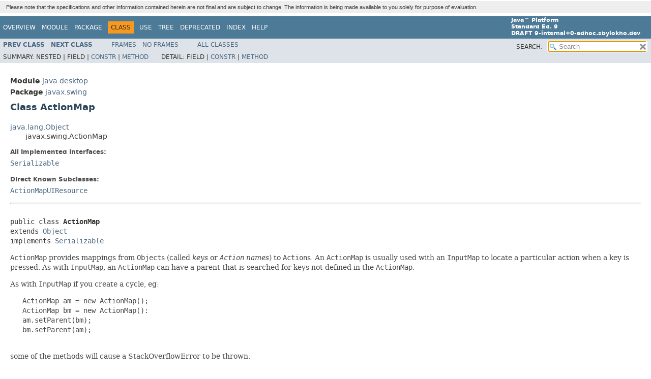

--- FILE ---
content_type: text/html
request_url: https://cr.openjdk.org/~serb/8180326/api.01/javax/swing/ActionMap.html
body_size: 4618
content:
<!DOCTYPE HTML>
<!-- NewPage -->
<html lang="en">
<head>
<!-- Generated by javadoc -->
<title>ActionMap (Java Platform SE 9 [ad-hoc build])</title>
<meta http-equiv="Content-Type" content="text/html; charset=utf-8">
<meta name="keywords" content="javax.swing.ActionMap class">
<meta name="keywords" content="setParent()">
<meta name="keywords" content="getParent()">
<meta name="keywords" content="put()">
<meta name="keywords" content="get()">
<meta name="keywords" content="remove()">
<meta name="keywords" content="clear()">
<meta name="keywords" content="keys()">
<meta name="keywords" content="size()">
<meta name="keywords" content="allKeys()">
<link rel="stylesheet" type="text/css" href="../../stylesheet.css" title="Style">
<link rel="stylesheet" type="text/css" href="../../jquery/jquery-ui.css" title="Style">
<script type="text/javascript" src="../../script.js"></script>
<script type="text/javascript" src="../../jquery/jszip/dist/jszip.min.js"></script>
<script type="text/javascript" src="../../jquery/jszip-utils/dist/jszip-utils.min.js"></script>
<!--[if IE]>
<script type="text/javascript" src="../../jquery/jszip-utils/dist/jszip-utils-ie.min.js"></script>
<![endif]-->
<script type="text/javascript" src="../../jquery/jquery-1.10.2.js"></script>
<script type="text/javascript" src="../../jquery/jquery-ui.js"></script>
</head>
<body>
<script type="text/javascript"><!--
    try {
        if (location.href.indexOf('is-external=true') == -1) {
            parent.document.title="ActionMap (Java Platform SE 9 [ad-hoc build])";
        }
    }
    catch(err) {
    }
//-->
var methods = {"i0":10,"i1":10,"i2":10,"i3":10,"i4":10,"i5":10,"i6":10,"i7":10,"i8":10};
var tabs = {65535:["t0","All Methods"],2:["t2","Instance Methods"],8:["t4","Concrete Methods"]};
var altColor = "altColor";
var rowColor = "rowColor";
var tableTab = "tableTab";
var activeTableTab = "activeTableTab";
var pathtoroot = "../../";loadScripts(document, 'script');</script>
<noscript>
<div>JavaScript is disabled on your browser.</div>
</noscript>
<header role="banner">
<nav role="navigation">
<div class="fixedNav"><div style="background-color: #EEEEEE"><div style="padding: 6px; margin-top: 2px; margin-bottom: 6px; margin-left: 6px; margin-right: 6px; text-align: justify; font-size: 80%; font-family: Helvetica, Arial, sans-serif; font-weight: normal;">Please note that the specifications and other information contained herein are not final and are subject to change. The information is being made available to you solely for purpose of evaluation.</div></div>
<!-- ========= START OF TOP NAVBAR ======= -->
<div class="topNav"><a id="navbar.top">
<!--   -->
</a>
<div class="skipNav"><a href="#skip.navbar.top" title="Skip navigation links">Skip navigation links</a></div>
<a id="navbar.top.firstrow">
<!--   -->
</a>
<ul class="navList" title="Navigation">
<li><a href="../../overview-summary.html">Overview</a></li>
<li><a href="../../java.desktop-summary.html">Module</a></li>
<li><a href="package-summary.html">Package</a></li>
<li class="navBarCell1Rev">Class</li>
<li><a href="class-use/ActionMap.html">Use</a></li>
<li><a href="package-tree.html">Tree</a></li>
<li><a href="../../deprecated-list.html">Deprecated</a></li>
<li><a href="../../index-files/index-1.html">Index</a></li>
<li><a href="../../help-doc.html">Help</a></li>
</ul>
<div class="aboutLanguage"><strong>Java&trade;&nbsp;Platform<br>Standard&nbsp;Ed.&nbsp;9</strong><br><strong>DRAFT&nbsp;9-internal+0-adhoc.sbylokho.dev</strong></div>
</div>
<div class="subNav">
<ul class="navList">
<li><a href="../../javax/swing/Action.html" title="interface in javax.swing"><span class="typeNameLink">Prev&nbsp;Class</span></a></li>
<li><a href="../../javax/swing/BorderFactory.html" title="class in javax.swing"><span class="typeNameLink">Next&nbsp;Class</span></a></li>
</ul>
<ul class="navList">
<li><a href="../../index.html?javax/swing/ActionMap.html" target="_top">Frames</a></li>
<li><a href="ActionMap.html" target="_top">No&nbsp;Frames</a></li>
</ul>
<ul class="navList" id="allclasses_navbar_top">
<li><a href="../../allclasses-noframe.html">All&nbsp;Classes</a></li>
</ul>
<ul class="navListSearch">
<li><span>SEARCH:&nbsp;</span>
<input type="text" id="search" value=" " disabled="disabled">
<input type="reset" id="reset" value=" " disabled="disabled">
</li>
</ul>
<div>
<script type="text/javascript"><!--
  allClassesLink = document.getElementById("allclasses_navbar_top");
  if(window==top) {
    allClassesLink.style.display = "block";
  }
  else {
    allClassesLink.style.display = "none";
  }
  //-->
</script>
<noscript>
<div>JavaScript is disabled on your browser.</div>
</noscript>
</div>
<div>
<ul class="subNavList">
<li>Summary:&nbsp;</li>
<li>Nested&nbsp;|&nbsp;</li>
<li>Field&nbsp;|&nbsp;</li>
<li><a href="#constructor.summary">Constr</a>&nbsp;|&nbsp;</li>
<li><a href="#method.summary">Method</a></li>
</ul>
<ul class="subNavList">
<li>Detail:&nbsp;</li>
<li>Field&nbsp;|&nbsp;</li>
<li><a href="#constructor.detail">Constr</a>&nbsp;|&nbsp;</li>
<li><a href="#method.detail">Method</a></li>
</ul>
</div>
<a id="skip.navbar.top">
<!--   -->
</a></div>
<!-- ========= END OF TOP NAVBAR ========= -->
</div>
<div class="navPadding">&nbsp;</div>
<script type="text/javascript"><!--
$('.navPadding').css('padding-top', $('.fixedNav').css("height"));
//-->
</script>
</nav>
</header>
<!-- ======== START OF CLASS DATA ======== -->
<main role="main">
<div class="header">
<div class="subTitle"><span class="moduleLabelInType">Module</span>&nbsp;<a href="../../java.desktop-summary.html">java.desktop</a></div>
<div class="subTitle"><span class="packageLabelInType">Package</span>&nbsp;<a href="../../javax/swing/package-summary.html">javax.swing</a></div>
<h2 title="Class ActionMap" class="title">Class ActionMap</h2>
</div>
<div class="contentContainer">
<ul class="inheritance">
<li><a href="../../java/lang/Object.html" title="class in java.lang">java.lang.Object</a></li>
<li>
<ul class="inheritance">
<li>javax.swing.ActionMap</li>
</ul>
</li>
</ul>
<div class="description">
<ul class="blockList">
<li class="blockList">
<dl>
<dt>All Implemented Interfaces:</dt>
<dd><code><a href="../../java/io/Serializable.html" title="interface in java.io">Serializable</a></code></dd>
</dl>
<dl>
<dt>Direct Known Subclasses:</dt>
<dd><code><a href="../../javax/swing/plaf/ActionMapUIResource.html" title="class in javax.swing.plaf">ActionMapUIResource</a></code></dd>
</dl>
<hr>
<br>
<pre>public class <span class="typeNameLabel">ActionMap</span>
extends <a href="../../java/lang/Object.html" title="class in java.lang">Object</a>
implements <a href="../../java/io/Serializable.html" title="interface in java.io">Serializable</a></pre>
<div class="block"><code>ActionMap</code> provides mappings from
 <code>Object</code>s
 (called <em>keys</em> or <em><code>Action</code> names</em>)
 to <code>Action</code>s.
 An <code>ActionMap</code> is usually used with an <code>InputMap</code>
 to locate a particular action
 when a key is pressed. As with <code>InputMap</code>,
 an <code>ActionMap</code> can have a parent
 that is searched for keys not defined in the <code>ActionMap</code>.
 <p>As with <code>InputMap</code> if you create a cycle, eg:
 <pre>
   ActionMap am = new ActionMap();
   ActionMap bm = new ActionMap():
   am.setParent(bm);
   bm.setParent(am);
 </pre>
 some of the methods will cause a StackOverflowError to be thrown.</div>
<dl>
<dt><span class="simpleTagLabel">Since:</span></dt>
<dd>1.3</dd>
<dt><span class="seeLabel">See Also:</span></dt>
<dd><a href="../../javax/swing/InputMap.html" title="class in javax.swing"><code>InputMap</code></a>, 
<a href="../../serialized-form.html#javax.swing.ActionMap">Serialized Form</a></dd>
</dl>
</li>
</ul>
</div>
<div class="summary">
<ul class="blockList">
<li class="blockList">
<!-- ======== CONSTRUCTOR SUMMARY ======== -->
<section role="region">
<ul class="blockList">
<li class="blockList"><a id="constructor.summary">
<!--   -->
</a>
<h3>Constructor Summary</h3>
<table class="memberSummary">
<caption><span>Constructors</span><span class="tabEnd">&nbsp;</span></caption>
<tr>
<th class="colFirst" scope="col">Constructor</th>
<th class="colLast" scope="col">Description</th>
</tr>
<tr class="altColor">
<th class="colConstructorName" scope="row"><code><span class="memberNameLink"><a href="../../javax/swing/ActionMap.html#ActionMap--">ActionMap</a></span>&#8203;()</code></th>
<td class="colLast">
<div class="block">Creates an <code>ActionMap</code> with no parent and no mappings.</div>
</td>
</tr>
</table>
</li>
</ul>
</section>
<!-- ========== METHOD SUMMARY =========== -->
<section role="region">
<ul class="blockList">
<li class="blockList"><a id="method.summary">
<!--   -->
</a>
<h3>Method Summary</h3>
<table class="memberSummary">
<caption><span id="t0" class="activeTableTab"><span>All Methods</span><span class="tabEnd">&nbsp;</span></span><span id="t2" class="tableTab"><span><a href="javascript:show(2);">Instance Methods</a></span><span class="tabEnd">&nbsp;</span></span><span id="t4" class="tableTab"><span><a href="javascript:show(8);">Concrete Methods</a></span><span class="tabEnd">&nbsp;</span></span></caption>
<tr>
<th class="colFirst" scope="col">Modifier and Type</th>
<th class="colSecond" scope="col">Method</th>
<th class="colLast" scope="col">Description</th>
</tr>
<tr id="i0" class="altColor">
<td class="colFirst"><code><a href="../../java/lang/Object.html" title="class in java.lang">Object</a>[]</code></td>
<th class="colSecond" scope="row"><code><span class="memberNameLink"><a href="../../javax/swing/ActionMap.html#allKeys--">allKeys</a></span>&#8203;()</code></th>
<td class="colLast">
<div class="block">Returns an array of the keys defined in this <code>ActionMap</code> and
 its parent.</div>
</td>
</tr>
<tr id="i1" class="rowColor">
<td class="colFirst"><code>void</code></td>
<th class="colSecond" scope="row"><code><span class="memberNameLink"><a href="../../javax/swing/ActionMap.html#clear--">clear</a></span>&#8203;()</code></th>
<td class="colLast">
<div class="block">Removes all the mappings from this <code>ActionMap</code>.</div>
</td>
</tr>
<tr id="i2" class="altColor">
<td class="colFirst"><code><a href="../../javax/swing/Action.html" title="interface in javax.swing">Action</a></code></td>
<th class="colSecond" scope="row"><code><span class="memberNameLink"><a href="../../javax/swing/ActionMap.html#get-java.lang.Object-">get</a></span>&#8203;(<a href="../../java/lang/Object.html" title="class in java.lang">Object</a>&nbsp;key)</code></th>
<td class="colLast">
<div class="block">Returns the binding for <code>key</code>, messaging the
 parent <code>ActionMap</code> if the binding is not locally defined.</div>
</td>
</tr>
<tr id="i3" class="rowColor">
<td class="colFirst"><code><a href="../../javax/swing/ActionMap.html" title="class in javax.swing">ActionMap</a></code></td>
<th class="colSecond" scope="row"><code><span class="memberNameLink"><a href="../../javax/swing/ActionMap.html#getParent--">getParent</a></span>&#8203;()</code></th>
<td class="colLast">
<div class="block">Returns this <code>ActionMap</code>'s parent.</div>
</td>
</tr>
<tr id="i4" class="altColor">
<td class="colFirst"><code><a href="../../java/lang/Object.html" title="class in java.lang">Object</a>[]</code></td>
<th class="colSecond" scope="row"><code><span class="memberNameLink"><a href="../../javax/swing/ActionMap.html#keys--">keys</a></span>&#8203;()</code></th>
<td class="colLast">
<div class="block">Returns the <code>Action</code> names that are bound in this <code>ActionMap</code>.</div>
</td>
</tr>
<tr id="i5" class="rowColor">
<td class="colFirst"><code>void</code></td>
<th class="colSecond" scope="row"><code><span class="memberNameLink"><a href="../../javax/swing/ActionMap.html#put-java.lang.Object-javax.swing.Action-">put</a></span>&#8203;(<a href="../../java/lang/Object.html" title="class in java.lang">Object</a>&nbsp;key,
   <a href="../../javax/swing/Action.html" title="interface in javax.swing">Action</a>&nbsp;action)</code></th>
<td class="colLast">
<div class="block">Adds a binding for <code>key</code> to <code>action</code>.</div>
</td>
</tr>
<tr id="i6" class="altColor">
<td class="colFirst"><code>void</code></td>
<th class="colSecond" scope="row"><code><span class="memberNameLink"><a href="../../javax/swing/ActionMap.html#remove-java.lang.Object-">remove</a></span>&#8203;(<a href="../../java/lang/Object.html" title="class in java.lang">Object</a>&nbsp;key)</code></th>
<td class="colLast">
<div class="block">Removes the binding for <code>key</code> from this <code>ActionMap</code>.</div>
</td>
</tr>
<tr id="i7" class="rowColor">
<td class="colFirst"><code>void</code></td>
<th class="colSecond" scope="row"><code><span class="memberNameLink"><a href="../../javax/swing/ActionMap.html#setParent-javax.swing.ActionMap-">setParent</a></span>&#8203;(<a href="../../javax/swing/ActionMap.html" title="class in javax.swing">ActionMap</a>&nbsp;map)</code></th>
<td class="colLast">
<div class="block">Sets this <code>ActionMap</code>'s parent.</div>
</td>
</tr>
<tr id="i8" class="altColor">
<td class="colFirst"><code>int</code></td>
<th class="colSecond" scope="row"><code><span class="memberNameLink"><a href="../../javax/swing/ActionMap.html#size--">size</a></span>&#8203;()</code></th>
<td class="colLast">
<div class="block">Returns the number of bindings in this <code>ActionMap</code>.</div>
</td>
</tr>
</table>
<ul class="blockList">
<li class="blockList"><a id="methods.inherited.from.class.java.lang.Object">
<!--   -->
</a>
<h3>Methods inherited from class&nbsp;java.lang.<a href="../../java/lang/Object.html" title="class in java.lang">Object</a></h3>
<code><a href="../../java/lang/Object.html#clone--">clone</a>, <a href="../../java/lang/Object.html#equals-java.lang.Object-">equals</a>, <a href="../../java/lang/Object.html#finalize--">finalize</a>, <a href="../../java/lang/Object.html#getClass--">getClass</a>, <a href="../../java/lang/Object.html#hashCode--">hashCode</a>, <a href="../../java/lang/Object.html#notify--">notify</a>, <a href="../../java/lang/Object.html#notifyAll--">notifyAll</a>, <a href="../../java/lang/Object.html#toString--">toString</a>, <a href="../../java/lang/Object.html#wait--">wait</a>, <a href="../../java/lang/Object.html#wait-long-">wait</a>, <a href="../../java/lang/Object.html#wait-long-int-">wait</a></code></li>
</ul>
</li>
</ul>
</section>
</li>
</ul>
</div>
<div class="details">
<ul class="blockList">
<li class="blockList">
<!-- ========= CONSTRUCTOR DETAIL ======== -->
<section role="region">
<ul class="blockList">
<li class="blockList"><a id="constructor.detail">
<!--   -->
</a>
<h3>Constructor Detail</h3>
<a id="ActionMap--">
<!--   -->
</a>
<ul class="blockListLast">
<li class="blockList">
<h4>ActionMap</h4>
<pre>public&nbsp;ActionMap&#8203;()</pre>
<div class="block">Creates an <code>ActionMap</code> with no parent and no mappings.</div>
</li>
</ul>
</li>
</ul>
</section>
<!-- ============ METHOD DETAIL ========== -->
<section role="region">
<ul class="blockList">
<li class="blockList"><a id="method.detail">
<!--   -->
</a>
<h3>Method Detail</h3>
<a id="setParent-javax.swing.ActionMap-">
<!--   -->
</a>
<ul class="blockList">
<li class="blockList">
<h4>setParent</h4>
<pre>public&nbsp;void&nbsp;setParent&#8203;(<a href="../../javax/swing/ActionMap.html" title="class in javax.swing">ActionMap</a>&nbsp;map)</pre>
<div class="block">Sets this <code>ActionMap</code>'s parent.</div>
<dl>
<dt><span class="paramLabel">Parameters:</span></dt>
<dd><code>map</code> - the <code>ActionMap</code> that is the parent of this one</dd>
</dl>
</li>
</ul>
<a id="getParent--">
<!--   -->
</a>
<ul class="blockList">
<li class="blockList">
<h4>getParent</h4>
<pre>public&nbsp;<a href="../../javax/swing/ActionMap.html" title="class in javax.swing">ActionMap</a>&nbsp;getParent&#8203;()</pre>
<div class="block">Returns this <code>ActionMap</code>'s parent.</div>
<dl>
<dt><span class="returnLabel">Returns:</span></dt>
<dd>the <code>ActionMap</code> that is the parent of this one,
         or null if this <code>ActionMap</code> has no parent</dd>
</dl>
</li>
</ul>
<a id="put-java.lang.Object-javax.swing.Action-">
<!--   -->
</a>
<ul class="blockList">
<li class="blockList">
<h4>put</h4>
<pre>public&nbsp;void&nbsp;put&#8203;(<a href="../../java/lang/Object.html" title="class in java.lang">Object</a>&nbsp;key,
                <a href="../../javax/swing/Action.html" title="interface in javax.swing">Action</a>&nbsp;action)</pre>
<div class="block">Adds a binding for <code>key</code> to <code>action</code>.
 If <code>action</code> is null, this removes the current binding
 for <code>key</code>.
 <p>In most instances, <code>key</code> will be
 <code>action.getValue(NAME)</code>.</div>
<dl>
<dt><span class="paramLabel">Parameters:</span></dt>
<dd><code>key</code> - a key</dd>
<dd><code>action</code> - a binding for <code>key</code></dd>
</dl>
</li>
</ul>
<a id="get-java.lang.Object-">
<!--   -->
</a>
<ul class="blockList">
<li class="blockList">
<h4>get</h4>
<pre>public&nbsp;<a href="../../javax/swing/Action.html" title="interface in javax.swing">Action</a>&nbsp;get&#8203;(<a href="../../java/lang/Object.html" title="class in java.lang">Object</a>&nbsp;key)</pre>
<div class="block">Returns the binding for <code>key</code>, messaging the
 parent <code>ActionMap</code> if the binding is not locally defined.</div>
<dl>
<dt><span class="paramLabel">Parameters:</span></dt>
<dd><code>key</code> - a key</dd>
<dt><span class="returnLabel">Returns:</span></dt>
<dd>the binding for <code>key</code></dd>
</dl>
</li>
</ul>
<a id="remove-java.lang.Object-">
<!--   -->
</a>
<ul class="blockList">
<li class="blockList">
<h4>remove</h4>
<pre>public&nbsp;void&nbsp;remove&#8203;(<a href="../../java/lang/Object.html" title="class in java.lang">Object</a>&nbsp;key)</pre>
<div class="block">Removes the binding for <code>key</code> from this <code>ActionMap</code>.</div>
<dl>
<dt><span class="paramLabel">Parameters:</span></dt>
<dd><code>key</code> - a key</dd>
</dl>
</li>
</ul>
<a id="clear--">
<!--   -->
</a>
<ul class="blockList">
<li class="blockList">
<h4>clear</h4>
<pre>public&nbsp;void&nbsp;clear&#8203;()</pre>
<div class="block">Removes all the mappings from this <code>ActionMap</code>.</div>
</li>
</ul>
<a id="keys--">
<!--   -->
</a>
<ul class="blockList">
<li class="blockList">
<h4>keys</h4>
<pre>public&nbsp;<a href="../../java/lang/Object.html" title="class in java.lang">Object</a>[]&nbsp;keys&#8203;()</pre>
<div class="block">Returns the <code>Action</code> names that are bound in this <code>ActionMap</code>.</div>
<dl>
<dt><span class="returnLabel">Returns:</span></dt>
<dd>an array of the keys</dd>
</dl>
</li>
</ul>
<a id="size--">
<!--   -->
</a>
<ul class="blockList">
<li class="blockList">
<h4>size</h4>
<pre>public&nbsp;int&nbsp;size&#8203;()</pre>
<div class="block">Returns the number of bindings in this <code>ActionMap</code>.</div>
<dl>
<dt><span class="returnLabel">Returns:</span></dt>
<dd>the number of bindings in this <code>ActionMap</code></dd>
</dl>
</li>
</ul>
<a id="allKeys--">
<!--   -->
</a>
<ul class="blockListLast">
<li class="blockList">
<h4>allKeys</h4>
<pre>public&nbsp;<a href="../../java/lang/Object.html" title="class in java.lang">Object</a>[]&nbsp;allKeys&#8203;()</pre>
<div class="block">Returns an array of the keys defined in this <code>ActionMap</code> and
 its parent. This method differs from <code>keys()</code> in that
 this method includes the keys defined in the parent.</div>
<dl>
<dt><span class="returnLabel">Returns:</span></dt>
<dd>an array of the keys</dd>
</dl>
</li>
</ul>
</li>
</ul>
</section>
</li>
</ul>
</div>
</div>
</main>
<!-- ========= END OF CLASS DATA ========= -->
<footer role="contentinfo">
<nav role="navigation">
<!-- ======= START OF BOTTOM NAVBAR ====== -->
<div class="bottomNav"><a id="navbar.bottom">
<!--   -->
</a>
<div class="skipNav"><a href="#skip.navbar.bottom" title="Skip navigation links">Skip navigation links</a></div>
<a id="navbar.bottom.firstrow">
<!--   -->
</a>
<ul class="navList" title="Navigation">
<li><a href="../../overview-summary.html">Overview</a></li>
<li><a href="../../java.desktop-summary.html">Module</a></li>
<li><a href="package-summary.html">Package</a></li>
<li class="navBarCell1Rev">Class</li>
<li><a href="class-use/ActionMap.html">Use</a></li>
<li><a href="package-tree.html">Tree</a></li>
<li><a href="../../deprecated-list.html">Deprecated</a></li>
<li><a href="../../index-files/index-1.html">Index</a></li>
<li><a href="../../help-doc.html">Help</a></li>
</ul>
<div class="aboutLanguage"><strong>Java&trade;&nbsp;Platform<br>Standard&nbsp;Ed.&nbsp;9</strong><br><strong>DRAFT&nbsp;9-internal+0-adhoc.sbylokho.dev</strong></div>
</div>
<div class="subNav">
<ul class="navList">
<li><a href="../../javax/swing/Action.html" title="interface in javax.swing"><span class="typeNameLink">Prev&nbsp;Class</span></a></li>
<li><a href="../../javax/swing/BorderFactory.html" title="class in javax.swing"><span class="typeNameLink">Next&nbsp;Class</span></a></li>
</ul>
<ul class="navList">
<li><a href="../../index.html?javax/swing/ActionMap.html" target="_top">Frames</a></li>
<li><a href="ActionMap.html" target="_top">No&nbsp;Frames</a></li>
</ul>
<ul class="navList" id="allclasses_navbar_bottom">
<li><a href="../../allclasses-noframe.html">All&nbsp;Classes</a></li>
</ul>
<div>
<script type="text/javascript"><!--
  allClassesLink = document.getElementById("allclasses_navbar_bottom");
  if(window==top) {
    allClassesLink.style.display = "block";
  }
  else {
    allClassesLink.style.display = "none";
  }
  //-->
</script>
<noscript>
<div>JavaScript is disabled on your browser.</div>
</noscript>
</div>
<div>
<ul class="subNavList">
<li>Summary:&nbsp;</li>
<li>Nested&nbsp;|&nbsp;</li>
<li>Field&nbsp;|&nbsp;</li>
<li><a href="#constructor.summary">Constr</a>&nbsp;|&nbsp;</li>
<li><a href="#method.summary">Method</a></li>
</ul>
<ul class="subNavList">
<li>Detail:&nbsp;</li>
<li>Field&nbsp;|&nbsp;</li>
<li><a href="#constructor.detail">Constr</a>&nbsp;|&nbsp;</li>
<li><a href="#method.detail">Method</a></li>
</ul>
</div>
<a id="skip.navbar.bottom">
<!--   -->
</a></div>
<!-- ======== END OF BOTTOM NAVBAR ======= -->
</nav>
<p class="legalCopy"><small><span style="font-size:smaller"> <a href="http://bugreport.java.com/bugreport/">Submit a bug or feature</a><br> For further API reference and developer documentation, see <a href="http://www.oracle.com/pls/topic/lookup?ctx=javase9&id=homepage/index.html" target="_blank">Java SE Documentation</a>. That documentation contains more detailed, developer-targeted descriptions, with conceptual overviews, definitions of terms, workarounds, and working code examples.<br> Java is a trademark or registered trademark of Oracle and/or its affiliates in the US and other countries.<br> <a href="../../../legal/cpyr.html">Copyright</a> &copy; 1993, 2017, Oracle and/or its affiliates. 500 Oracle Parkway<br>Redwood Shores, CA 94065 USA. All rights reserved. Use is subject to <a href="http://www.oracle.com/technetwork/java/javase/terms/license/java9speclicense.html">license terms</a>. Also see the <a href="http://www.oracle.com/technetwork/java/redist-137594.html">documentation redistribution policy</a>. <br><strong>DRAFT 9-internal+0-adhoc.sbylokho.dev</strong></span></small></p>
</footer>
</body>
</html>
